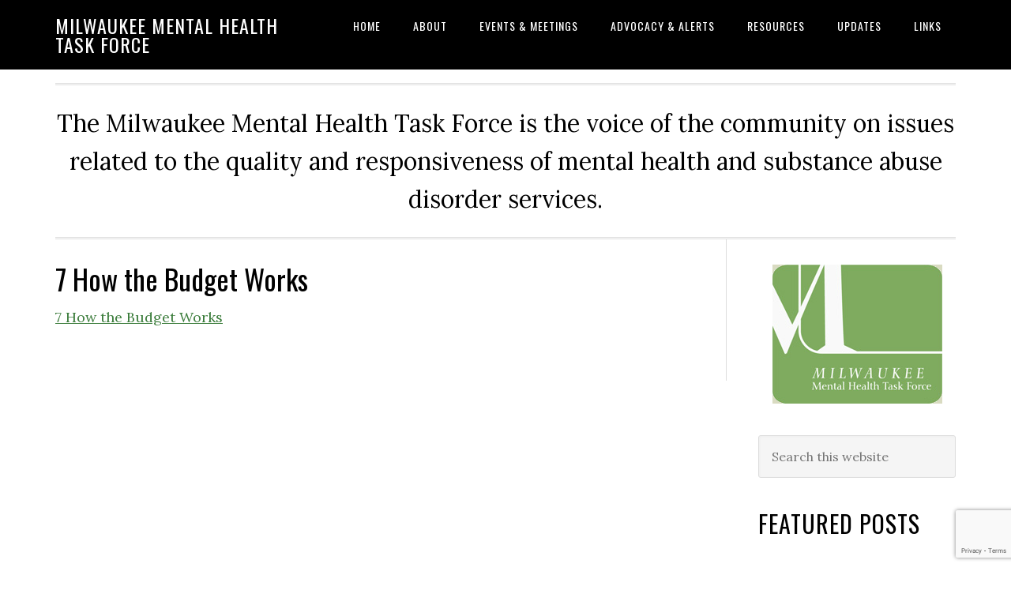

--- FILE ---
content_type: text/html; charset=utf-8
request_url: https://www.google.com/recaptcha/api2/anchor?ar=1&k=6LfQUbwUAAAAAD3deHKkrpk-2dcFI1xDI5zIDuOq&co=aHR0cHM6Ly93d3cubWlsd2F1a2VlbWh0Zi5vcmc6NDQz&hl=en&v=TkacYOdEJbdB_JjX802TMer9&size=invisible&anchor-ms=20000&execute-ms=15000&cb=tmp9rvsurux
body_size: 45900
content:
<!DOCTYPE HTML><html dir="ltr" lang="en"><head><meta http-equiv="Content-Type" content="text/html; charset=UTF-8">
<meta http-equiv="X-UA-Compatible" content="IE=edge">
<title>reCAPTCHA</title>
<style type="text/css">
/* cyrillic-ext */
@font-face {
  font-family: 'Roboto';
  font-style: normal;
  font-weight: 400;
  src: url(//fonts.gstatic.com/s/roboto/v18/KFOmCnqEu92Fr1Mu72xKKTU1Kvnz.woff2) format('woff2');
  unicode-range: U+0460-052F, U+1C80-1C8A, U+20B4, U+2DE0-2DFF, U+A640-A69F, U+FE2E-FE2F;
}
/* cyrillic */
@font-face {
  font-family: 'Roboto';
  font-style: normal;
  font-weight: 400;
  src: url(//fonts.gstatic.com/s/roboto/v18/KFOmCnqEu92Fr1Mu5mxKKTU1Kvnz.woff2) format('woff2');
  unicode-range: U+0301, U+0400-045F, U+0490-0491, U+04B0-04B1, U+2116;
}
/* greek-ext */
@font-face {
  font-family: 'Roboto';
  font-style: normal;
  font-weight: 400;
  src: url(//fonts.gstatic.com/s/roboto/v18/KFOmCnqEu92Fr1Mu7mxKKTU1Kvnz.woff2) format('woff2');
  unicode-range: U+1F00-1FFF;
}
/* greek */
@font-face {
  font-family: 'Roboto';
  font-style: normal;
  font-weight: 400;
  src: url(//fonts.gstatic.com/s/roboto/v18/KFOmCnqEu92Fr1Mu4WxKKTU1Kvnz.woff2) format('woff2');
  unicode-range: U+0370-0377, U+037A-037F, U+0384-038A, U+038C, U+038E-03A1, U+03A3-03FF;
}
/* vietnamese */
@font-face {
  font-family: 'Roboto';
  font-style: normal;
  font-weight: 400;
  src: url(//fonts.gstatic.com/s/roboto/v18/KFOmCnqEu92Fr1Mu7WxKKTU1Kvnz.woff2) format('woff2');
  unicode-range: U+0102-0103, U+0110-0111, U+0128-0129, U+0168-0169, U+01A0-01A1, U+01AF-01B0, U+0300-0301, U+0303-0304, U+0308-0309, U+0323, U+0329, U+1EA0-1EF9, U+20AB;
}
/* latin-ext */
@font-face {
  font-family: 'Roboto';
  font-style: normal;
  font-weight: 400;
  src: url(//fonts.gstatic.com/s/roboto/v18/KFOmCnqEu92Fr1Mu7GxKKTU1Kvnz.woff2) format('woff2');
  unicode-range: U+0100-02BA, U+02BD-02C5, U+02C7-02CC, U+02CE-02D7, U+02DD-02FF, U+0304, U+0308, U+0329, U+1D00-1DBF, U+1E00-1E9F, U+1EF2-1EFF, U+2020, U+20A0-20AB, U+20AD-20C0, U+2113, U+2C60-2C7F, U+A720-A7FF;
}
/* latin */
@font-face {
  font-family: 'Roboto';
  font-style: normal;
  font-weight: 400;
  src: url(//fonts.gstatic.com/s/roboto/v18/KFOmCnqEu92Fr1Mu4mxKKTU1Kg.woff2) format('woff2');
  unicode-range: U+0000-00FF, U+0131, U+0152-0153, U+02BB-02BC, U+02C6, U+02DA, U+02DC, U+0304, U+0308, U+0329, U+2000-206F, U+20AC, U+2122, U+2191, U+2193, U+2212, U+2215, U+FEFF, U+FFFD;
}
/* cyrillic-ext */
@font-face {
  font-family: 'Roboto';
  font-style: normal;
  font-weight: 500;
  src: url(//fonts.gstatic.com/s/roboto/v18/KFOlCnqEu92Fr1MmEU9fCRc4AMP6lbBP.woff2) format('woff2');
  unicode-range: U+0460-052F, U+1C80-1C8A, U+20B4, U+2DE0-2DFF, U+A640-A69F, U+FE2E-FE2F;
}
/* cyrillic */
@font-face {
  font-family: 'Roboto';
  font-style: normal;
  font-weight: 500;
  src: url(//fonts.gstatic.com/s/roboto/v18/KFOlCnqEu92Fr1MmEU9fABc4AMP6lbBP.woff2) format('woff2');
  unicode-range: U+0301, U+0400-045F, U+0490-0491, U+04B0-04B1, U+2116;
}
/* greek-ext */
@font-face {
  font-family: 'Roboto';
  font-style: normal;
  font-weight: 500;
  src: url(//fonts.gstatic.com/s/roboto/v18/KFOlCnqEu92Fr1MmEU9fCBc4AMP6lbBP.woff2) format('woff2');
  unicode-range: U+1F00-1FFF;
}
/* greek */
@font-face {
  font-family: 'Roboto';
  font-style: normal;
  font-weight: 500;
  src: url(//fonts.gstatic.com/s/roboto/v18/KFOlCnqEu92Fr1MmEU9fBxc4AMP6lbBP.woff2) format('woff2');
  unicode-range: U+0370-0377, U+037A-037F, U+0384-038A, U+038C, U+038E-03A1, U+03A3-03FF;
}
/* vietnamese */
@font-face {
  font-family: 'Roboto';
  font-style: normal;
  font-weight: 500;
  src: url(//fonts.gstatic.com/s/roboto/v18/KFOlCnqEu92Fr1MmEU9fCxc4AMP6lbBP.woff2) format('woff2');
  unicode-range: U+0102-0103, U+0110-0111, U+0128-0129, U+0168-0169, U+01A0-01A1, U+01AF-01B0, U+0300-0301, U+0303-0304, U+0308-0309, U+0323, U+0329, U+1EA0-1EF9, U+20AB;
}
/* latin-ext */
@font-face {
  font-family: 'Roboto';
  font-style: normal;
  font-weight: 500;
  src: url(//fonts.gstatic.com/s/roboto/v18/KFOlCnqEu92Fr1MmEU9fChc4AMP6lbBP.woff2) format('woff2');
  unicode-range: U+0100-02BA, U+02BD-02C5, U+02C7-02CC, U+02CE-02D7, U+02DD-02FF, U+0304, U+0308, U+0329, U+1D00-1DBF, U+1E00-1E9F, U+1EF2-1EFF, U+2020, U+20A0-20AB, U+20AD-20C0, U+2113, U+2C60-2C7F, U+A720-A7FF;
}
/* latin */
@font-face {
  font-family: 'Roboto';
  font-style: normal;
  font-weight: 500;
  src: url(//fonts.gstatic.com/s/roboto/v18/KFOlCnqEu92Fr1MmEU9fBBc4AMP6lQ.woff2) format('woff2');
  unicode-range: U+0000-00FF, U+0131, U+0152-0153, U+02BB-02BC, U+02C6, U+02DA, U+02DC, U+0304, U+0308, U+0329, U+2000-206F, U+20AC, U+2122, U+2191, U+2193, U+2212, U+2215, U+FEFF, U+FFFD;
}
/* cyrillic-ext */
@font-face {
  font-family: 'Roboto';
  font-style: normal;
  font-weight: 900;
  src: url(//fonts.gstatic.com/s/roboto/v18/KFOlCnqEu92Fr1MmYUtfCRc4AMP6lbBP.woff2) format('woff2');
  unicode-range: U+0460-052F, U+1C80-1C8A, U+20B4, U+2DE0-2DFF, U+A640-A69F, U+FE2E-FE2F;
}
/* cyrillic */
@font-face {
  font-family: 'Roboto';
  font-style: normal;
  font-weight: 900;
  src: url(//fonts.gstatic.com/s/roboto/v18/KFOlCnqEu92Fr1MmYUtfABc4AMP6lbBP.woff2) format('woff2');
  unicode-range: U+0301, U+0400-045F, U+0490-0491, U+04B0-04B1, U+2116;
}
/* greek-ext */
@font-face {
  font-family: 'Roboto';
  font-style: normal;
  font-weight: 900;
  src: url(//fonts.gstatic.com/s/roboto/v18/KFOlCnqEu92Fr1MmYUtfCBc4AMP6lbBP.woff2) format('woff2');
  unicode-range: U+1F00-1FFF;
}
/* greek */
@font-face {
  font-family: 'Roboto';
  font-style: normal;
  font-weight: 900;
  src: url(//fonts.gstatic.com/s/roboto/v18/KFOlCnqEu92Fr1MmYUtfBxc4AMP6lbBP.woff2) format('woff2');
  unicode-range: U+0370-0377, U+037A-037F, U+0384-038A, U+038C, U+038E-03A1, U+03A3-03FF;
}
/* vietnamese */
@font-face {
  font-family: 'Roboto';
  font-style: normal;
  font-weight: 900;
  src: url(//fonts.gstatic.com/s/roboto/v18/KFOlCnqEu92Fr1MmYUtfCxc4AMP6lbBP.woff2) format('woff2');
  unicode-range: U+0102-0103, U+0110-0111, U+0128-0129, U+0168-0169, U+01A0-01A1, U+01AF-01B0, U+0300-0301, U+0303-0304, U+0308-0309, U+0323, U+0329, U+1EA0-1EF9, U+20AB;
}
/* latin-ext */
@font-face {
  font-family: 'Roboto';
  font-style: normal;
  font-weight: 900;
  src: url(//fonts.gstatic.com/s/roboto/v18/KFOlCnqEu92Fr1MmYUtfChc4AMP6lbBP.woff2) format('woff2');
  unicode-range: U+0100-02BA, U+02BD-02C5, U+02C7-02CC, U+02CE-02D7, U+02DD-02FF, U+0304, U+0308, U+0329, U+1D00-1DBF, U+1E00-1E9F, U+1EF2-1EFF, U+2020, U+20A0-20AB, U+20AD-20C0, U+2113, U+2C60-2C7F, U+A720-A7FF;
}
/* latin */
@font-face {
  font-family: 'Roboto';
  font-style: normal;
  font-weight: 900;
  src: url(//fonts.gstatic.com/s/roboto/v18/KFOlCnqEu92Fr1MmYUtfBBc4AMP6lQ.woff2) format('woff2');
  unicode-range: U+0000-00FF, U+0131, U+0152-0153, U+02BB-02BC, U+02C6, U+02DA, U+02DC, U+0304, U+0308, U+0329, U+2000-206F, U+20AC, U+2122, U+2191, U+2193, U+2212, U+2215, U+FEFF, U+FFFD;
}

</style>
<link rel="stylesheet" type="text/css" href="https://www.gstatic.com/recaptcha/releases/TkacYOdEJbdB_JjX802TMer9/styles__ltr.css">
<script nonce="wBDEFzCW0rXf6oMNCqottw" type="text/javascript">window['__recaptcha_api'] = 'https://www.google.com/recaptcha/api2/';</script>
<script type="text/javascript" src="https://www.gstatic.com/recaptcha/releases/TkacYOdEJbdB_JjX802TMer9/recaptcha__en.js" nonce="wBDEFzCW0rXf6oMNCqottw">
      
    </script></head>
<body><div id="rc-anchor-alert" class="rc-anchor-alert"></div>
<input type="hidden" id="recaptcha-token" value="[base64]">
<script type="text/javascript" nonce="wBDEFzCW0rXf6oMNCqottw">
      recaptcha.anchor.Main.init("[\x22ainput\x22,[\x22bgdata\x22,\x22\x22,\[base64]/[base64]/[base64]/[base64]/ODU6NzksKFIuUF89RixSKSksUi51KSksUi5TKS5wdXNoKFtQZyx0LFg/[base64]/[base64]/[base64]/[base64]/bmV3IE5bd10oUFswXSk6Vz09Mj9uZXcgTlt3XShQWzBdLFBbMV0pOlc9PTM/bmV3IE5bd10oUFswXSxQWzFdLFBbMl0pOlc9PTQ/[base64]/[base64]/[base64]/[base64]/[base64]/[base64]\\u003d\\u003d\x22,\[base64]\x22,\x22bFdqTV7ChlDCjlLCscKfwoLCgsOnO8OrScOHwokHPcKVwpBLw7pRwoBOwptkO8Ozw7PCnCHClMK6b3cXFcKbwpbDtBVTwoNgQcKdAsOnRyLCgXR2PlPCuhZbw5YUXcKwE8KDw4TDt23ClQnDqsK7ecOOwpTCpW/CpVLCsEPChTRaKsK/wpvCnCU2wpVfw6zCjHNADVMOBA05wqjDozbDicOjSh7Cs8O6WBdYwqw9wqNQwqtgwr3DkmgJw7LDtyXCn8OvLFXCsC4owrbClDgYOUTCrAY+cMOES3LCgHEWw4TDqsKkwqkddVbCoWcLM8KcFcOvwoTDqRrCuFDDscOcRMKcw7TCocO7w7VfIR/[base64]/CkwfDmlpZw4pRI8Knw73Dn8OSw4dDWMOnw63Ck0LCnngUQ2Q/w4tnAkDCrsK9w7FDGChIR2Edwpt6w4wAAcKhDC9Vwpgow7tieBDDvMOxwqdVw4TDjnJeXsOrVFd/SsOVw6/[base64]/[base64]/Dg1tqw4ExwpDDhEzCsT/Cg8OnwqjCqC5RZ8KuwqDCuyDCuSpxwr0+wr3DusOKNwlVw5wJw7HDusOtw55JeW7Dh8OtH8OPNcK/Jkg0FCo6CcOBw64HW0nCqMOqTMKzUMKAwo7DlcO8woJLHcKqFcKEP2dmZMKkXMKHFMKEw7hTJ8ONwpzDksONL17Do2fDgMK0DMKVwqAUw4LDh8O/w4rDvcKvJnzDksOpNUbDrMKewo/CocKye0DChcO2ScKtwr0GwqXCnMKhTQLCgGtQesK1wqvCjDvCkU53cH7DhcOyXk/ClSfCu8OhTnQ0TWbCpkDCscKzIB7Dv0bCsMODRcOaw4YMw63DhcOUw5Bxw7fDsjwZwqHCvU7CjyrDpcOyw68hcm7ClcK7w4fCnTfDhMKjT8O/wpMPc8OGAzLCt8Kow4jCr2fDo0s5wpllQiokdHF6wp0awqrDrmVQDMOkwohAa8Ohw6TDl8Oxw6fDuB5hw7szw5dVwqxndAHChC0MKcKyworCmDTDggdNKU/Dp8OXEMOaw4nDpXfCtXtqw4wOwofCsjnDrg/Cs8OQC8OYwrpjIU7CqcO/SsKMaMKbAsKDcMOQTMKkw7/CigRvw4VKI0Mpw5YMw4MyNQYiHMKHcMONw7jDpsOvJEzCqmtQcj/ClQ/CoFnDvcKmesOICnfDmTYeMsKDwq7DpMK5w5omUH1NwpoaZQLCiW5Pwr9Dw7VzwqbDrCbDncKOwrjCiH/[base64]/DhMOzwrXDqMKVWMKqwqfDlsOZw6LDsgBVawzCrcK8ScOKwqJmUVBcw5liImHDpsOGw5bDmMO/NkPDgAnDnG7Ck8OHwq4cfg7Do8OFw5VRw43CkFk6NcO+w7cIdiLDoFpwwq3DucOvPMKXD8KxwpcFUcOAw7DDqsOCw5BDQMKxwpfDsyhofsKHwpbDkHLDg8KRWVFlVcO/ccKaw7t1JMKJwqQLcSInw7kPwqE/w53CqTzDrcOdEFUhwoc3w7EZw4Ixw79HfMKAEMK9b8OXwop9w5xiwrfCp2lkwqgowqrCrizCqgApbBBIw4t/HMKxwp7Cg8K5wojDhsKiwrZmw5lhwpF7w5cywpHCrB7Cl8OJDcKgZV9ZWcKWwo1JX8OuCgR4P8KRMyPClk86wrlVE8K4dVjDojLCjsOiQsOEw6nDuCXCqT/[base64]/D8OTwpbCscK4wrrCvFzDlMOXDMOUw5nDs8K0UcKjG8Kmw4h4OEUjw6TCl3TCjsODGWjDkGXCinkVw6LDpS8LAsKqwonCsUnCvhZ5w6M0wrLClWXCgRrDrHbCtcKDE8OKw45Ue8OTOE/DscKGw4bDs1UXP8OUwoLDmE3ClVViEsKFKF7DhsKTNibCljLCgsKYM8OjwqZdQiPCqRjCtS1tw6bDuXfDtcK9wowgEz5xfx5kDR0BFMOIw5c7XVbDlcOWw6/DtcKQw5zCkmLCv8KJw5HCvMKDw7sAPirDoXU+wpbDisOaXsK/[base64]/[base64]/CqsK8w4fCqTABwqlCwobDsEbDgT7Dt8O7wpbCl3wYe0JUwopYAizDunvCvm95AXxBD8K4XMK/wo/CsEE8NFXCvcKaw5/DogbDh8KYw6TCp0JEwoxlPsOOBiNsdMKCVsOgw6fCrynCiFcBC0XCmsKdIGYETgBdwpLDgMOTAMOdw6w7w4EFO0p0ZMKKZMKIw63DosKtLcKTwq06w7bDuyLDh8OOwovCrl4pw6orwrjDqsK1dXcMGcOZEMKLWcOkwrtlw5oELwDDvnk/bsK2wo0fwqPDqzfCgS7DsBbCnsKMwpXCjsOSTD0SXcOpw4DDoMO3w5HCj8O3dVzDjV/Dl8O/JcKLwoBzw6XDgMKQwqt2w5V7ah0Jw4/CksOwEcOiw4BfwoDDuX3CiBnCnsO5w6vCp8O4V8KewqAWwq7Cu8O0wpZfw4LDrQbDhEvDtXwLw7DCok/[base64]/Duzk3w4HCt2Jzwp7Cjh3CjD0Awp88wqjDosOjwqDCmhc7RcOld8KuQxV1XAvDgDPCrMKHwpvDvD9Jw5HDksKuJcKeMsOEdcKawq7Cp0bDjcOdw6dJw5t0wrHCniDCvzEcCMOrw5/[base64]/MGXCr8O4wolcw7LCoMOyQGZnZ8KMw501wpzCkcO7OMKmw5DCkMKzwpdicnFywpzCuyTCpsKJwrHCrcKDNsOTwo3Cnjltw5DCgVMywrXDjnwDwpUjwrrChXkuwrJkwp/CrMKaJiTDh0LDng3CqDxHw6XDjBTDiCLDh3/[base64]/KcOOBcOMw5nCmmvCk8OYS8OXw6MIwpQeARREw61Wwq13HcOyZ8KseG95wpzDksOpwo/DkMOvKMOtw7fDusO6X8KRIGfDoTXDnhDCpy7DlsOBwqDDhMOzw7rCimZqYDNvUMK2w6vCtiUKwpNDSyzCpyLDvcOAw7DCiATDlgHChMOSw7/DhMOdw5bDiiM9YMOnUMOoMDjDjDbDvWLDisKZcDXCshlwwqxPwoPCucK/FgxvwqU9w7PCtW7DmHDDhxPDvMOFawDCtjIzO0sKw5tkw4bCmsOUcAx4w584awodZVYZHDvDusK8wpDDt1XDon1JNDRqwqrDq3PDgALCnsKiHFfDrsKZUhjCpsK5MTMDBBd1H1ZlOVPCoTRZwqtkwrQIEsOpYsKfwo/DlBFtMMO8bnbCq8KowqPCi8OwwqTDs8Ocw7/[base64]/DpsKsXsO9asK5w5UYwq3CiXNjw5sCwpFnCsKUw53CpcO8f33Cu8OVw4N5JMO/[base64]/[base64]/[base64]/N3/Dixp2PMKhWcKawq7Du3RzKiYDQMOnWcKmWMKAw5o2woXCqMKjFyrCpcKPwqdvwpwWw7fCj2Azw7QbOh4Lw5zCgm8CDUEHw5PDs1ZKZWzDm8OWFh3DiMOSwooMwoRpQcKgeiZEe8OOJFp4w5xjwrsiw7vCkcOqwoRwKB9FwolcE8ONwrnCukxgEDRJw7ZEM3/Dq8KSwpUUw7cYwpPDpsOtwqUxwpZrwqLDhMK4wqDCqkXDtcKIdg9PXVtzwpgDwrxKRcKQw7zDpkhfZSjDk8KjwoBvwookR8K0w6hNfG/[base64]/NcONwp8bw77DjHPDg2LCi8O0w6o3wqfCjHvDskstEMKewqhQw4fCgMK/[base64]/GQMiGV0ywrTDgcO8wr7CtmvCpDswwpo7w7rDuG/Cs8OAwrk2GndPesKYw5bCn08vw4PDqMKNSFzCmcOcD8OWwoEwwqfDmmUOYT0JNWPCmh8nIsKIw5A/w4p4w59YwrLCqcOUw6Z5VkhJKcKjw49sasKEY8OhFRnDuF0jw5LCgl/DtcK2VmnDpcOMwqjCk3AYwrzCvMKbSMOcwqPDt00dMlHCsMKTw6LCmMK6JwtqZg1qQMKpwrfCqcO8w73CmWTDoyjDgcKSw6bDu0xyZMKxYMOLdVJSdsOgwqU/wr4OTHbDucKaSz13MMKTwpbCpDJdw5xQDEIdR2/CsmDCrsKTw4jDqcOaLwrDj8KJw5fDhcKybjpnN1vCk8O7dnHCgC49wpphw4dxEG3DuMOMw4xyMW0jJMO4w4MDKMKAw5gzFUxhGQ7DoQR2R8O0w7Y8wrbCqiTChMOdwqA6bsOibSVxLXt/wr7CvcKMBcKAw5/Ck2RwdW3DnDYEw44zw7nDkH8dDU1dw5zDtSVNKFlkJMKgQMOlw5crw6zDiwfDvUNAw7/DgWhzw4vCiAknM8OSwqQGw47DmcKTwpjCg8KLccOWw4HDinUnw5JLw7ZIXcKBEsK0wo0saMOjwqgjwpgxe8OUw7IESGzDiMOyw4k1w78jYsK2PcO4woXCk8KcZT5nNg/CkB7CuhbDkMOgQcKnwonDrMOHHjZYLg/[base64]/CgsK0ZEvCpcKXJcOnfwFea8OEC8OqEnPDsBRlwoATwo0sRcO9wpfCssKcwoHCgsOEw5EFwrN7w7bChCTCscOpwp3CqjvCkMOiwosuS8K3Ux/[base64]/Cjz/DjcO+KnDCuCnDosOKCsKVKQg0JHYUPXPDnsOQwokMwoQhNgtLwqTCscKcw6bCtcKTw47CgjQQKMOMPifDozdGw53CvcO3QsOlwp/DqgvDk8KlwqliOcKVwojDqcO7TX4SL8Kow7nCsnUgWUIuw7zCnMKXwok0ZD3CrcKfwrrDocK6woXCqS1Cw5N2w63DkTDCqcO+Jld7Kkk9w5peY8Kfw5twYlzDt8KUwovDugslW8KCAcKawr8Cw5hsIcK/[base64]/bkrCqSIowq7CmxzChcKRwqnDkcKAEB9hw5pxwrQwD8KUUcKhwoPDuXYew5jDuWkWw5bDlRrDuwQrw49aR8KOdcOtw70QEkrDj3RGc8KdG1TDn8OOw7JNw41xw5Qrw5nDvMK1wpbCjAXDpkBHHsO0TWNAS2fDoEZ/wr7CnQbCgcOlMzt6w7wRJWVew7/CgMOOPk/CtWErT8K3NcKaDMKLScO8wpFUwp7CrzsVA2fDmCXDh0rCnXliTsKkw7liOcOJemQKwpfDgcKZIkZjXcOyCsKmwqDCgw/CizIvG1pTwpnDhk3Dv33Cnix3B0ZGw6fCqxLDpMKBw7pyw5JhTyRsw55sO1teCMOVw6sFw4M/w717woXCv8Klw47Dr0XDtTvDkMOVcm9+HSDCmMKKw7zCkWDDtnBZXDXCjMOGZcOfwrF6fsKQwqjCscKcLsOoZ8OZwq91w6dKw4dqwpXCk3PCklooRsKiw41Yw5VKdkxpw586wpHDiMO9w6XDv2BYfsKgw6HCrkdhwr/DkcOSacO6YnXCuS/DuD/CisOaDWPDgMO1K8Osw5pqQD88QSfDmsOvHh3Dr0MJAjRvK1TDsWTDvcKhFMOAJ8KLCnLDvCzDk2PDrVZiwoMjWMOtd8OWwrPCiEs/YU3Ci8OzHRBdw6xQwqQbw7Y/HA0vwq0XFFbCvTLCtkJWwqjCnMKPwp9fw4LDrcO6R3s6TsK8S8O/wqZfcsOiw5lTFHw7w4/[base64]/w4Viw5XCvTPChsKRaUzCgjLDsFvDs8KKw5R0R8Kvwo/DrcOHccOwworDjsKKwqADwqrCvcOwZy44w7bCj3sCTSfCv8OoFsOREgE3YMKLNsKYVBoSw68KExbCgBvDqXnDlsKEP8OyEMKXw45EdkhBw51yPcOKcSYIXWnCgcOCwqgPLWQTwo1Pwr3DgB/[base64]/DmcOkf8KhcsKhwoklw4HDhz/[base64]/[base64]/[base64]/DpsOLHMOwK8Ouw5vCnhbDv8K1JsOyw613c8OVUHHCj8O9IyFYbsOeFHfCu8O+UWbDlMOkw5/[base64]/wok1w795w7FyYMOSDMKxIcOXNw4CUBhwXgjDsRjDv8K7CcOlwoNUcGwRPcOewrjDmAfDgUZjL8KKw5PCpcO/w7bDvcOYKsOPw7XDgyLCuMKiwobDsXNLCsOYwoxwwr4+wqVBwpc4wphVwrNcK15fGsKiA8KywrdOacK3wqfCq8Kqw7PDusOjQMK7JRTCucKDUy8CMMO7eB/[base64]/[base64]/DjsKbwpXCrn3Ciwg6wpU2X8KWwqPDhsOtw6rCrQESwr4FKsK2wofCuMOhbDoHw4MkOsOtJcOkwrYtTQbDtHgWw6vDisKOe2srcG3Cu8KpO8ORwoPDkcKpZMK6woMwJsK3ZTrDqB7DmMKLS8OOw7/[base64]/CksOVYgvDgQvCvsKEGcKxMi/CncKtLcOnXT8UwoRnG8KrdyQjwpssKAsewo81wrhuA8KQQcOvw55BXnLDsljCozNBwrzCucKUwq0VIsOVw5XCt1/[base64]/[base64]/wr7CqgTDjsKIwpTDq1d8D8K0DcKPw6TDgWnDmcKrfcKbw7HChMKBMUgBwq/[base64]/TDYwWMO7woIZCgnCq8O/IMOcw589f3rDlQ/[base64]/CzLDkETCryZPwql6acOAGnp9TMOLwrfDgEJkwr8swpfCqAQKw5DDr28ZVgbCnsObwqQgQsOUw67CgsOdwrxdJgjDoEM/QC4hP8OUF0FgRXLCjMOJaS1WbQ96w5/DusKsw5rCrsK6JyEOB8OTw48KwqJGw6LDv8KyZA7DozQufcOYUCTClsK/LgTDq8O2IMKzwr1ywrfDsCjDtknCsR3CikPCvUbDmcKxNhctw4xww54jDcKaWMOWOTlxGxPChSfDvhfDkSnDuEPDoMKSwrVLwpPCocK1F3LDpg3Cm8KCfhfCm13DrsKsw7YESMKAHVYiw5rCgGHCiA3DmsKuHcORwobDvhk6bHrDnA/DvXvCqAIRfRbCucO5wp1Vw6zDksK7VT3ClBd7HEjDpsKTwrTDqGHDocOhDlTDhsKXKCN8w6EVwonDncKOVB/CqsOPFDk4c8KcJQPDvhPDhcOAMUHDqyokEsOMwrrClsKeLcO/w4rClRlDwpFFwptMNw/CpsOmHcKrwp51HEx9FxNAOMKfKDtbFgPCuz9bMkxgwobCnQ3ClsK5wo3DosOiw6gvGijCoMKaw5c1RB3CicKAAB9Nw5MefkMYLcO/wobCrcKrw4xPw7VxXBnCmwZNG8KMw6tZZMKowqZEwq1wdcKLwqA1MAI0w6Q+ScKgw4tvw4vCpsKIOkvClcKTdwQmw6Fhw6xCWnLCocOUKQPDkgcODWwweC82wqdEfxDCrDnDtsKpKwhnGcKwPcKvwqR4Wi3DjXDCriBrw6wya3rDtMO9wqHDim/Dv8OVecO4w40jFxFTKDXDuzt4w73DgcKJWgfDlcO4bzBUYMO8w7/DkMO/w6rDggvDssOwbVbDm8KqwpkNw7zCoj3Dg8KdcsK4w5VlLTA6w5bCk0lEMEPDli4TdDIow7w/w4vDl8Oxw5EqK2AmFSd+wrDDmEPCtVduO8KLCAXDjMKqTFXCoDHDlsK0egZBS8KOw7LDuGQIwqvCusOPa8KXw4rCqcOywqAZw6jDisOxZyLDohlswr/DhsOtw7UwRx3DscO6ccK9w5k7D8KPw5bCscO0wp3CmsOlHcKYwr/DjMK5MQYzE1FQZWJVwrQrYUM0OmR3UcK+CcKdX1rDocKcFioFwqHDh0TCtcO0AsO5D8K6wqvCu2dyRRdKw5FTPcK+w4kML8O2w7fDtWbCngQbw5bDlEp5w5NZLnNow4bCmMOsdT/CqMKOH8OkMMK3UcOKw7LCl1LDv8KVPsONAGzDqiTCp8OEw67Crg9uCcOVwoR2PXtMZhLDqUUXTsKWw45zwp4DbG7CjX3CvG0YwohKw4/[base64]/DjcK6W1HCm1jDhSzDnwVWw60Yw4fCnjBnw6bCgxBSOX7CrgoORA/DkDs5w7zClcOsEMOrwqTCnsKXFsK8AMKhw6Vxw41JwqTCqmbCrgc/wo/CiBVvwqrCtiTDocO5I8K5SnB3PcOCEiMawq/[base64]/[base64]/CkWfCuyp5w5RFf8K2w6/Cnm1ceMKZwohrEsOVwpNDw6/Ci8KBDnjCssKhR2TCtiwNw6UOTsKDbMOGFMK3wq8/w5HCthVOw4Yxw49aw5gnw55DWsKmM0RYwrlpwr1XDDPCvMOCw57CuiA5w4xLeMOcw7fDqcK+XzdXw6nCq1/ChQ/DosK0RRURwrPCnXQ1w4zCkChoa03DtcOVwqQUw4jCkMKOwpJ8wo5HG8O5w6TDiRPCoMOhw7nCq8OvwrAYw68IC2LDlBtlw5M9w4tMWg7Cpw5sCMOLV00zTw7Ds8KwwpbChlLCtcOTw4Z6FMKcLMK9wo5Nw7LDmcKkScKIw6sZw7AYw4kZX3nDuCodwrsmw6ocwo/DnMOnKcOnwr/DiA0pw7c3bMOyRknCtR1Xw7kVPl4uw7/Cu1NefMKGaMKRV8KuDMKXSFrCqU7DrMOdBcOOAgHCsDbDucKLE8Ojw59sXMK6f8K4w7XCncO0wr4/ZMOQwqfDjT/CvsKhwqnDscOKP1IrFSnDimrDjxsIEcKoMBDDjMKFwq4ScCknwp7CusKAXCjCp0Jfw4PCrD5+L8KKVcOOw6xwwqhQEypPw43DuHTCocKVH3JUfgQzL2LCssK4WjjDnirClEUmYcORw5TCnsKYXBp/[base64]/Clg41w4cIw6x1TMOvw54YDMKXKMOZw5Brw450ZFFUw7hgCMK5w7llw7zDuGpgw6U2HMK4ZT9iwp7CtcOSTMOYwqMDdy8tLMKqPHnDkhl/wpTDqMOZOGnDmjTCnsOUDMKScsK9XMOGwo7ChAEHwphDwqXDrGPDgcOqK8O3w4/DgsOXw5lVwp1Uw59gAGzCo8OpCMKMS8KQRGbDg3HDnsK9w7fCq0JMwp9yw5XDh8OEw7Vawq/ClsOffsK7T8O8N8OaTi7DlGcmwqDDi0l3CwLCm8Ogd1t9A8KcNcOzw64ycHHDtsOxFsO/[base64]/DlcOlwrnDu1I1w4gEwoUJXsKLGMOsbTpXJcKDw4PCqTVoalrDgMOrVxBiJ8K8cxsvwqt0fHbDu8KXAcKVWx/DolbCr3Y/KcOKwrM3ThYvCgHCoMONHSzDjsO0wqUCLMO6wrHCrMObVcO7OsKywoXCusKdwpvDiBdow5vDjsKIXcK1WsKmYsK2c0rCv1DDgcOcOsOOGikjwoBXwrzCuFDDj20KHcK5Fn/CpHMAwqAQEkbDuxfCtFXClzzDh8OBw7rDjsO6woDCvCrDvnDDicKQwoxZJsKGw6A2w7TDqWhKwpsJKBTDoUbDpMKvwqkNKl7CrSfDvcKFS1TDkn0yFGUIwqcBMcKYw6nCvMOEWMKfExRHZxodwqtPw6TClcOWJhxEQcK0w7kxw4pEXE0vB3/[base64]/UnUYTMKjAF9ZwqXDmMKjwoPCs8KgQ8O3NgYSZBc2S0l3e8O5dsK5wqnCncKKwqYnwpDCkMOZw5s/QcOLYsOVXsOjw4wCw6vDkcOkw7jDgMOfwr4nK0/DuWXCtcOSClvDosKHw73DtRTDmRrCk8KiwotaHcORUcKiwobCjRvCsh5ZwrzChsOOC8OJwofCosODw6slR8O/w7DCo8O8IcKGw4VgbsOQLQnCksKkwpDCqCUMw6vDjMKeZ0fDk1bDvcKbw41Kw68OC8Kiwo1Se8O1fTXChsKcFBPCqVXDhAcWdcOualXDp1HCsDnCrUfCmTzCq3QJCcKjHMKbwo/[base64]/[base64]/w4bDoMOxw5kxcQw4w4tWwpPDuMO1w4YKwq0dwrLDn3U8w4sxw5UBw4djw5duw47Dm8KSFHfDoiJRwqwsfCgmw53CssO/L8KeFknDkMKnacKawobDusOCGcK1w4TDnMOTwrV8w74aL8K7w44+wrIHQEBUcUN2LsK7WWnDg8KXZsOkd8K+w69Xw5J/VihyYsO3wq7DjiFBCMOUw73DqcOkwo3DnWUcwqTCnlRvwoA3w5B2w4nDucO/w7QIKcOtIVlOcwnCtHxww6dUe31Mw5nDj8KGw6rCpSBlw7zDo8KXIw3Ck8OQw4PDiMOfwqzCnyXDtMKwVMONSsOhwo/ClcK+w6bDi8K2w6jCksORwrFheksywojDjFrCiydLdcKqf8K5wobCucObw5MUwr7CpcKCw4UjayVBLQJKwqNvw5vDncOfTMObHivCucK9wp/CmsOjGcO7G8OuIcKrdsKAaw/CuijDtBDDnn/[base64]/CmMOHb8ONwrzDuifDr8KtM8K4NCwDw7XCgMKLD10xMMKvTBJFwpd/wqlawpw9ccOSK3zCl8Klw6IeQMKKUBdTwrJ7wr/[base64]/[base64]/[base64]/woV8WWNtw6oewr/CpA/[base64]/[base64]/JcKRw7RaU1jCrsOtTUfCq0YVw6UxwpN/w4dMDFYdw6HDrcOicT3DpRkVwqLCuDN4U8KIw6DCsMKsw5o+w49kD8OjAm/DoArDqm5kI8KvwqBewpvDoRI/w419E8O2w7rCnsKQFjzDlHlAwrTCq0ZuwpVqakDDk3zCnsKCw4HCgmDChwPDiA19b8KvwpTClMKtw4bCgCYVw7/DucOOazjCm8Onw43CicObVCdRwqnCmitVGQoNw5DDssKNwoDCjBAVNUzDi0bDgMKFCsOYQXFxw7TDjcK+A8OIwpNgw5dkw7/CrULCtCU/[base64]/[base64]/DnMO+VhULw41+wptcJMORAXrClR3DmcK/ew5THlXDrMKEfSTDrFAcw4N7w7sYJAkuP3jCicK4fmPCu8KGSsK3YMKiwoN7TMKqFXAMw4nDiVDDnhEAw7ozVAdJwqh2woXDoGHCiTA4ElFew5PDnsKgw4MJwog+AsKEwrwuwq3CncKsw5PDgw/CmMOkw5nCokAuKiTClcO2w75eVMOXw4dHw7HCmShFw6d9UE9/GsOuwplxwoTClMKww5VMccKiY8O7bcKwGlBfw5Uvw6vCkcOHw6nCjVvCpAZEdWY4w6jCuDMzw6N4I8KGwqxwa8KGaDYHbUZ3QsOhwqfCizoAJMK0w5EiZsO4XMODwpbDhSY3w6/CrsOAw5FQw5FGBsONwprDhRLCosKUwpLDscOXXMKeSwTDhhbCoGPDrsKBw47CrcKmwpoUwqUBwqjCqW/CtMOpwqPCglDDo8KHAE4kw4cPw69DbMKawpw6bcKSw4rDqSTDmXrDjBUWw411w4/DuT/DvcK0XMOvwoPChMKOw5c1Nz/DghdHwoZ0wo5+w5ppw6pTKMKoHx3CisOSw57CusK/Rn5pwoF4bg51w7fDjWzCmkcVQcOsCkTDl0jDg8KMwrPDlzNQwpHDpcKMwqwzZcKRw7zDizzDnQ3DhBYZwoLDi0HDpSkEUsOtP8KlwrXDhH7DhmfDv8KSwpF/woZKWMOnw50Yw64OW8KNwoAsI8OiEHBeGMOyAcOPfzhtw6NMwpDCh8OkwrlrwpjCpDXDtSFCaU7ClD7DmMKgwrV9woPCjjPCqzJjwrzCu8KDw47DrTMUwoDDgnXCjsOtXsO4wqzDpsKEwqDDm0QVwoFDwrbDtsOzAMKOwpXCoD0ULQpyb8K/wrMRSy0lw5sEQ8KEwrLCpcOPR1bCj8KeCMOJAcK4PBZywrDCocOofErCiMKLJH3CvsOhPMOQwq9/QxHCssO6woDDg8OfBcOtw605wo1cECdNInxDwrvCvsOKTAFYHcOJwo3DhMKow744w5vDngcwJsKUw6o8HDjCsMOuw7PCnlnCpVrDj8K9wqRKGxgqw64IwrPCjsOlw6kCw4/DlzwRw4/[base64]/wqRDw4zDmmHDnjbCrcKSwpNnAMOkGcKsEC7CiMKiT8KWw5V4w4jCqTs3wrQhAmHDlFZYw40WMDRoa2LDrsKUwo7DqcKEfgYdwr7CoFYzbMOQG0JWw4wtwrvCnWLCk3rDg3rDpsOpw4QCw5l7wp/[base64]/[base64]/Dn1xdwqwnacK2KcOMSxZ8wpl6f8KVFHUdwrJ6woDDgsK3KcODfQfCjwnClFXDpXXDnMOXwrbCu8OawrxAGsOSIgBxTX0vHirCvkDCjS/CuFTDv3gARMKWH8KZwrbCqyHDplrDp8KER1rDrsKjJcOZwr7Dg8K9SMOBEMKow403FGsLw4vDrVfCtMKDw77CqSnCpH3CkXJww6/[base64]/[base64]/CsOtwrZ2w4nCqkzCucKIF8KRw7jClVzDtj/CuMKBYCdDwoIhLgbCtFvDsSbCi8KOXgJ3wpXCulPCj8OZwqHDs8KmLCRSTMOrwpDDhQTDjMKUM0kBw7AewqXDpkTDliBiDMO9w7vCuMK8Jl3CjsOBWjfCtcKWaDnCqMOBXmrCnGUtaMKzXsOOwq7Cj8KFwrnDqlfDn8Kfwq5eQ8O3wqtFwr/CmFXCiyzDpcK7HQnCmCrCpcO2CGbCtcO8w5HCin5DLMOUbxPCjMKiYMOIPsKYw4oFwpNewrvCk8KiwqrCjcOJwrc6wpDDisOxwrXDozTDn1FCXwZuVWkEw6hkN8OWwqp8wqXDrCAjCTLCq1EEw507wrV7w7bDuWrCmHscw7zDrFV4wq7CgBfDrzAawplmw4xfwrIfRy/CisKNVsK8wrrChsOGwoF3wqxCcDEnUzVLAFDCqj8BccOTw5PCjgwlKxvDtzM5cMKqw6LDosKGasOQw4Jjw7chw4fCkh1iw4J1Jg00XCRUKMOmC8OWw7FnwqfDq8KBwodRDMKFw7pPD8KvwqMoISg/wrViw4/[base64]/ChsOWwocGUW9OD8Osw4zCjkMBwrfCqMO1wqk/wrEkw5ERwr0/[base64]/CjsOXAHrCo8OoXmDCvcKyw4giwr3Dmitfwo3ChlTDuC3Dt8OJw6TDlUZ7w6bDqcK0w63Dmm7CnsKEw7jDnsO1LsKOeSM/HsKBZERGNUMhw4Nnw7/DtgDCuGPDm8OUDh3DrEnCicOuEMKww4/CicO3w7U8w6LDp1TCiGkIVUE1w6fDlgLDrMOew4vDtMKqccOtw6U2KxlQwrErBUlwVT1LOcOzIB/DmcKmbSgowooLwpHDpcK8U8O4SiPCiC9Pw6JUCVbCmiNBSMOiw7TDlTLCiQQmZMO7LyppwrrCkEcsw7ppR8KIwozDnMOxYMOOwp/CkXjCoTNtw4FHw4/Cl8OXwqg5Q8KCwo3CksKBwpc9e8KwVMOPdgPCgC/Ds8KAwqFVFsOSI8OnwrZ0FcKIwo7CqEV2wrjDtibDjx1ENSJNw48kasKjwqDDsVfDl8K/[base64]/CisKwRHDChsKfwpzDgnxiG8KaPUhEYcOPED3DkcOOWsOQOcK6ck/DmyzCgMKjPHV6eVduwrwHM3I2w43Dgz7CoTDClCvCuhszScOgAWYWwphxwoHDgMKrw4vDhcOuEzJTwq7DkyZOw7I5RjhAazjCnRXDjn/Cs8ONwo4ew5bDlcOzwq1AB0gPCcK5w5PCvHXCqj3ClsOyAcKqwrfDm0LCscK3AsKzw6IPQUMsbsKYwrdCHUzDrsK9V8ODw4rDtnsiAn7CrjcwwodFw7DCsDXChDkAwoLDksK+w6svwrDCoGBDJ8OzbmYYwp5/EMK4eD7Co8K1Zy/DmWslwr9IbcKLHcK7w6RMeMKaUAzDi3YOwqFNwpkhSSpqUsK6R8OKw4M\\u003d\x22],null,[\x22conf\x22,null,\x226LfQUbwUAAAAAD3deHKkrpk-2dcFI1xDI5zIDuOq\x22,0,null,null,null,0,[21,125,63,73,95,87,41,43,42,83,102,105,109,121],[7668936,768],0,null,null,null,null,0,null,0,null,700,1,null,0,\[base64]/tzcYADoGZWF6dTZkEg4Iiv2INxgAOgVNZklJNBoZCAMSFR0U8JfjNw7/vqUGGcSdCRmc4owCGQ\\u003d\\u003d\x22,0,0,null,null,1,null,0,1],\x22https://www.milwaukeemhtf.org:443\x22,null,[3,1,1],null,null,null,1,3600,[\x22https://www.google.com/intl/en/policies/privacy/\x22,\x22https://www.google.com/intl/en/policies/terms/\x22],\x22YP2YH7Nus5L7M65hKT7LLD1ZqyHV14+cY1oOomQijfg\\u003d\x22,1,0,null,1,1764662809154,0,0,[34],null,[100,35,75,3,33],\x22RC-ki4xD833nirzQg\x22,null,null,null,null,null,\x220dAFcWeA5QUsYPVpganbzJjNnHB0aQbCGzmsOEgN211T-xYaDmEdBxxhLxRhNcti66KpgoJJBx2oiVNQM0EYp1x0YVWdq7W_16WQ\x22,1764745609215]");
    </script></body></html>